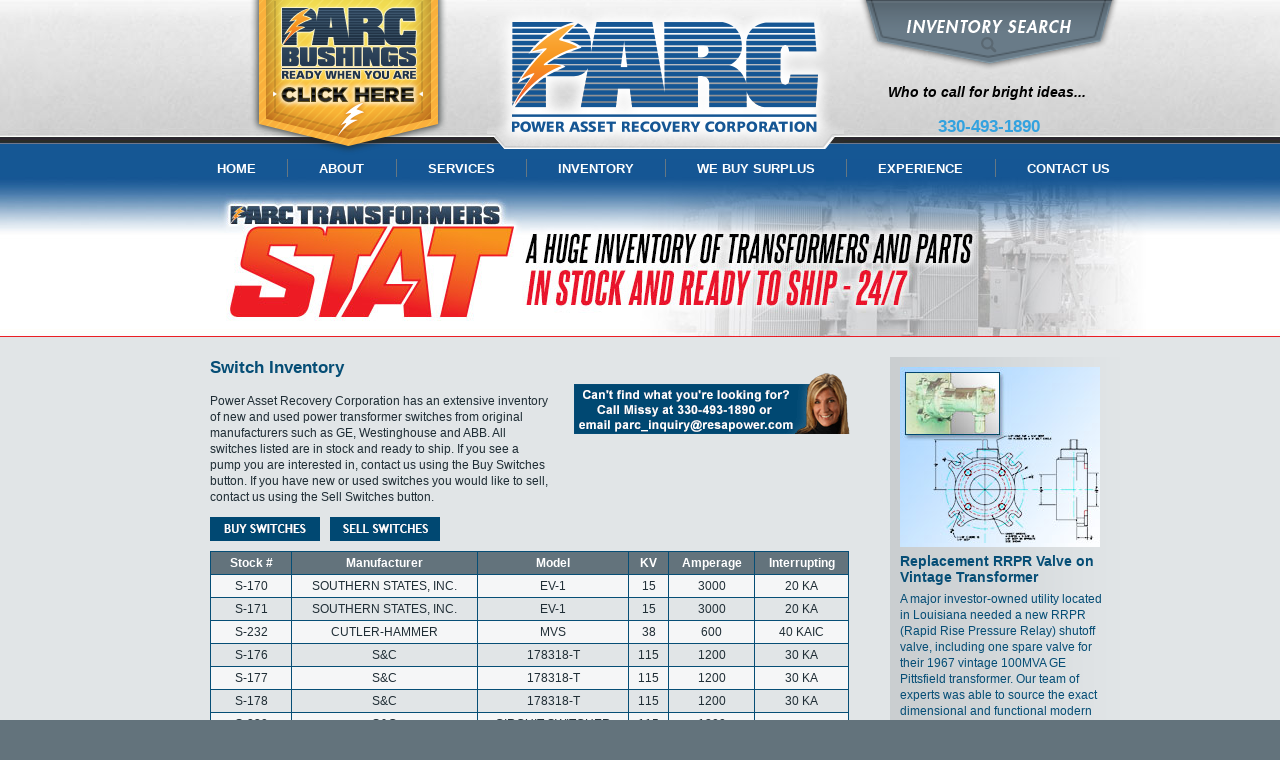

--- FILE ---
content_type: text/html; charset=UTF-8
request_url: https://www.bigpowertransformers.com/parts-switches.php
body_size: 4686
content:
<!DOCTYPE html PUBLIC "-//W3C//DTD XHTML 1.0 Transitional//EN" "http://www.w3.org/TR/xhtml1/DTD/xhtml1-transitional.dtd">
<html xmlns="http://www.w3.org/1999/xhtml">
 <head>
	    <!-- Google tag (gtag.js) -->
<script async src="https://www.googletagmanager.com/gtag/js?id=G-4P607WNN3C"></script>
<script>
  window.dataLayer = window.dataLayer || [];
  function gtag(){dataLayer.push(arguments);}
  gtag('js', new Date());

  gtag('config', 'G-4P607WNN3C');
</script>
<!--END GOOGLE TAG-->
<meta http-equiv="Content-Type" content="text/html; charset=UTF-8" />
<title>New and Used Switch Inventory</title>

<meta name="description" content="View new and used power transformer switch inventory that is in stock and ready to ship." />

<meta name="keywords" content="new power transformer switches,used power transformer switches,buy and sell power transformer switches,power asset recovery corporation,parc" />
<link rel="canonical" href="https://bigpowertransformers.com/parts-switches.php"/>
<link href="img/favicon.ico" type="image/x-icon" rel="shortcut icon">
<link rel="stylesheet" href="//code.ionicframework.com/ionicons/2.0.1/css/ionicons.min.css"/>
<meta name="viewport" content="width=device-width, initial-scale=1.0">
<link href="css/styles.css" rel="stylesheet" type="text/css"/><!--<link rel="stylesheet" href="flexslider.css" type="text/css">-->

<!--[if IE 6]>
<style>
    img, embed, object, video {
        width: 100%;
    }

    #nav #last {
        border-right: none;
        padding:      0 0 0 3.33333%; /* 32/960 */
    }

    #nav ul {
        list-style: none;
        padding:    0;
    }

    #nav .subnav #about {
        width:  90px;
        margin: 19px 0px 0px -55px;
    }

    #nav .subnav #buy {
        width:  120px;
        margin: 19px 0px 0px -116px;
    }

    #nav .subnav #contact {
        width:  120px;
        margin: 19px 0px 0px -116px;
    }

    #nav .subnav #inventory {
        width:       150px;
        line-height: 4px;
        margin:      22px 0px 0px -68px;
    }
</style><![endif]-->

<!--[if IE 7]>
<style>
    #nav #last {
        border-right: none;
        padding:      0 0 0 3.33333%; /* 32/960 */
    }

    #nav ul {
        list-style: none;
        padding:    0;
    }

    #nav .subnav #about {
        width:  90px;
        margin: 19px 0px 0px -55px;
    }

    #nav .subnav #buy {
        width:  120px;
        margin: 19px 0px 0px -116px;
    }

    #nav .subnav #contact {
        width:  120px;
        margin: 19px 0px 0px -88px;
    }

    #nav .subnav #inventory {
        width:       150px;
        line-height: 4px;
        margin:      22px 0px 0px -68px;
    }

    #bottom #btm-right ul li a {
        padding: 0;
    }
</style><![endif]-->

<!--[if IE 8]>
<style>
    #nav #last {
        border-right: none;
        padding:      0 0 0 3.33333%; /* 32/960 */
    }
</style><![endif]-->

<!-- Image Rotator -->
<script type="text/javascript" src="/js/modernizr.js"></script>
<script type="text/javascript" src="/js/jquery-1.7.1.min.js"></script>
<script type="text/javascript" src="/js/jquery.flexslider.js"></script>
<script type="text/javascript" charset="utf-8">
   $(window).load(function() {
      $('#leasing .slides').show();
      $('#leasing').flexslider({
         slideshowSpeed: 2000,
         animationSpeed: 200,
         directionNav:   false,
         controlNav:     false
      });

      $('#header-rotator').flexslider({
         slideshowSpeed: 3000,
         animationSpeed: 200,
         directionNav:   false,
         controlNav:     false
      });

      $('#leasing').click(function() {
         window.location = '/transformer-long-term-leasing.php';
      });
   });
</script>

<!--BEGIN GOOGLE ANALYTICS CODE-->
<script type="text/javascript">

   var _gaq = _gaq || [];
   _gaq.push([
      '_setAccount',
      'UA-216113-34'
   ]);
   _gaq.push([
      '_setDomainName',
      'bigpowertransformers.com'
   ]);
   _gaq.push(['_trackPageview']);

   (function() {
      var ga   = document.createElement('script');
      ga.type  = 'text/javascript';
      ga.async = true;
      ga.src   = ('https:' == document.location.protocol ? 'https://ssl' : 'http://www') + '.google-analytics.com/ga.js';
      var s    = document.getElementsByTagName('script')[0];
      s.parentNode.insertBefore(ga, s);
   })();

   // Change menu link backgrounds on hover
   $(document).ready(function() {
      $('#nav li').hover(function() {
         $(this).find('ul').css('background-color', '#155694');
      });
   });
</script><!--END GOOGLE ANALYTICS CODE-->
</head>

<body>

	<div id="top">
    <div class="container">
        <div id="header-left">
            <!--<div class="flexslider" id="leasing">
                <ul class="slides">
                    <li><img src="/img/leasing-btn1.png" alt="product leasing" /></li>
                    <li><img src="/img/leasing-btn2.png" alt="product leasing" /></li>
                    <li><img src="/img/leasing-btn3.png" alt="product leasing" /></li>
                    <li><img src="/img/leasing-btn4.png" alt="product leasing" /></li>
                </ul>
            </div>-->
<!--            <div class="flexslider" id="leasing">-->
<!--                <ul class="slides">-->
<!--                    <li>-->
<!--                        <a href="http://www.bigtransformerbushings.com">-->
<!--                            <img src="/img/bushing-1.png" alt="PARC Bushings"/>-->
<!--                        </a>-->
<!--                    </li>-->
<!--                    <li>-->
<!--                        <a href="http://www.bigtransformerbushings.com">-->
<!--                            <img src="/img/bushing-2.png" alt="PARC Bushings"/>-->
<!--                        </a>-->
<!--                    </li>-->
<!--                    <li>-->
<!--                        <a href="http://www.bigtransformerbushings.com">-->
<!--                            <img src="/img/bushing-3.png" alt="PARC Bushings"/>-->
<!--                        </a>-->
<!--                    </li>-->
<!--                </ul>-->
<!--            </div>-->
            <div class="flexslider" id="header-rotator">
                <ul class="slides">
                    <li>
                        <a href="http://www.bigtransformerbushings.com">
                            <img src="/img/2018-updates/header-rotator-bushings.png" alt="PARC Bushings"/>
                        </a>
                    </li>
                    <li>
                        <a href="http://www.bigpowertransformers.com/transformer-parts-components.php">
                            <img src="/img/2018-updates/header-rotator-parts-xpress.png" alt="PARC Parts XPress"/>
                        </a>
                    </li>
                </ul>
            </div>

        </div>


        <div id="header-right">
            <a class="inventory-search" href="/inventory.php">Inventory Search</a>
            <p>Who to call for bright ideas...</p>
            <p id="phone">
                <a href="tel:3304931890">330-493-1890</a>
                </span></p>
        </div>

        <a class="inventory-search-mobile" href="/inventory.php">Inventory Search</a>
        <a class="header-logo" href="/">PARC - Power Asset Recovery Corporation</a>

        <div id="nav">
            <i class="ion-navicon hamburger"></i>
            <i class="ion-close close-menu"></i>
            <ul class="main-nav-links">
                <li>
                    <a href="/">HOME</a>
                </li>
                <li class="subnav">
                    <a href="/about-parc-power-transformers.php">ABOUT</a>
                    <ul id="about">
                        <li>
                            <a href="/parc-team.php">PARC Team</a>
                        </li>
                    </ul>
                </li>
                <li class="subnav services">
                    <a href="/power-transformer-industry-services.php">SERVICES</a>
                    <ul id="services">
                        <li>
                            <a href="/transformer-long-term-leasing.php">Long-Term-Leasing</a>
                        </li>
                        <li>
                            <a href="/transformer-parts-components.php">Parts Express Service</a>
                        </li>
                    </ul>
                </li>
                <li class="subnav">
                    <a href="/inventory.php">INVENTORY</a>
                    <ul id="inventory">
                        <li>
                            <a href="/inventory.php">Transformers</a>
                        </li>
                        <li>
                            <a href="/inventory.php?transformer_type=GSU" rel="url(/img/inventory-search-panel-transformers.jpg)">GSU Transformers</a>
                        </li>
                        <li>
                            <a href="/parts-bushings.php">Bushings</a>
                        </li>
                        <li>
                            <a href="/parts-arresters.php">Arresters</a>
                        </li>
                        <li>
                            <a href="/parts-pumps.php">Pumps</a>
                        </li>
                        <li>
                            <a href="/parts-breakers.php">Breakers</a>
                        </li>
                        <li>
                            <a href="/parts-ltc-switches.php">LTC Switches</a>
                        </li>
                        <li>
                            <a href="/parts-instrument-transformers.php">Instrument Transformers</a>
                        </li>
                        <li>
                            <a href="/parts-switches.php">Switches</a>
                        </li>
                        <li>
                            <a href="/parts-coolers.php">Coolers</a>
                        </li>
                    </ul>
                </li>
                <!--<li><a href="/power-transformer-parts.php">PARTS</a></li>-->
                <li class="subnav">
                    <a href="/buy-sell-power-transformers.php">WE BUY SURPLUS</a>
                    <ul id="buy">
                        <li>
                            <a href="/faqs-buy-sell-power-transformers.php">FAQs</a>
                        </li>
                        <li>
                            <a href="/inquire-buy-sell-power-transformers.php">Inquire</a>
                        </li>
                    </ul>
                </li>
                <li class="subnav">
                    <a href="/power-transformer-experience.php">EXPERIENCE</a>
                    <ul id="exp">
                        <li>
                            <a href="/power-transformer-case-histories.php">Case Histories</a>
                        </li>
                        <li>
                            <a href="/power-transformer-projects.php">Recent Projects</a>
                        </li>
                        <li>
                            <a href="/power-transformer-customers.php">Customers</a>
                        </li>
                    </ul>
                </li>
                <li class="subnav" id="last">
                    <a href="/contact-power-transformer-experts.php">CONTACT US</a>
                    <ul id="contact">
                        <li>
                            <a href="/email-directory.php">Email Directory</a>
                        </li>
                    </ul>
                </li>
            </ul>
        </div> <!-- END NAV -->

    </div> <!-- END CONTAINER -->
    <div id="stat_header"><img src="./img/trans_stat_header.jpg"></div>
</div><!-- END TOP -->     
    
    <div id="content">  
    	<div id="top-tab">
        	<div class="container">&nbsp;</div>
        </div>
        <div class="container">
        	
            
         <div id="sidebar-right">
            <img src="/img/case-histories/rrpr-valve-louisiana.jpg" alt="Replacement RRPR Valve on Vintage Transformer" />
            <h3>Replacement RRPR Valve on Vintage Transformer</h3>
            <p>A major investor-owned utility located in Louisiana needed a new RRPR (Rapid Rise Pressure Relay) shutoff valve, including one spare valve for their 1967 vintage 100MVA GE Pittsfield transformer.  Our team of experts was able to source the exact dimensional and functional modern replacement valve.</p>
            <a class="read-more-btn" href="/power-transformer-case-histories.php#rrpr-valve">Read More</a>
         </div>             
            <div id="main">
                <div class="app-contact">
                	<!--<div id="app-btns">
                        <a class="google" href="http://play.google.com/store/apps/details?id=com.power_asset.parcinventorysearch">Android App on Google Play</a>
                        <a class="apple" href="https://itunes.apple.com/us/app/parc-inventory-search/id628203642?mt=8">Available on the App Store</a>
                    </div>-->
                    <a class="contact-missy" href="mailto:parc_inquiry@resapower.com?subject=Inventory%20Search%20Inquiry">Can't find what you're looking for?Call Missy at 1-877-476-7272or email parc_inquiry@resapower.com</a>
                </div>
                <h1>Switch Inventory</h1>
                <p class="inv-intro">Power Asset Recovery Corporation has an extensive inventory of new and used power transformer switches from original manufacturers such as GE, Westinghouse and ABB. All switches listed are in stock and ready to ship. If you see a pump you are interested in, contact us using the Buy Switches button. If you have new or used switches you would like to sell, contact us using the Sell Switches button.</p>
                
                
		<div id="buy-sell-btns">
			<a class="buy-switches-btn" href="buy-sell-form.php?x=buy&p=switches">Buy Switches</a>
			<a class="sell-switches-btn" href="buy-sell-form.php?x=sell&p=switches">Sell Switches</a>
		</div>
		<table id="inventory-results" cellspacing="0" cellpadding="0" border="0">
			<tr>
				<th>Stock &#35;</th>
				<th>Manufacturer</th>
				<th>Model</th>
				<th>KV</th>
				<th>Amperage</th>
				<th>Interrupting</th>
			</tr>
			<tr>
				<td>S-170</td>
				<td>SOUTHERN STATES, INC.</td>
				<td>EV-1</td>
				<td>15</td>
				<td>3000</td>
				<td>20 KA</td>
			</tr>
			<tr>
				<td>S-171</td>
				<td>SOUTHERN STATES, INC.</td>
				<td>EV-1</td>
				<td>15</td>
				<td>3000</td>
				<td>20 KA</td>
			</tr>
			<tr>
				<td>S-232</td>
				<td>CUTLER-HAMMER</td>
				<td>MVS</td>
				<td>38</td>
				<td>600</td>
				<td>40 KAIC</td>
			</tr>
			<tr>
				<td>S-176</td>
				<td>S&C</td>
				<td>178318-T</td>
				<td>115</td>
				<td>1200</td>
				<td>30 KA</td>
			</tr>
			<tr>
				<td>S-177</td>
				<td>S&C</td>
				<td>178318-T</td>
				<td>115</td>
				<td>1200</td>
				<td>30 KA</td>
			</tr>
			<tr>
				<td>S-178</td>
				<td>S&C</td>
				<td>178318-T</td>
				<td>115</td>
				<td>1200</td>
				<td>30 KA</td>
			</tr>
			<tr>
				<td>S-230</td>
				<td>S&C</td>
				<td>CIRCUIT-SWITCHER </td>
				<td>115</td>
				<td>1200</td>
				<td></td>
			</tr>
			<tr>
				<td>S-254</td>
				<td>ROYAL</td>
				<td>GOAB</td>
				<td>138</td>
				<td>2000</td>
				<td>63 KA</td>
			</tr>
			<tr>
				<td>S-255</td>
				<td>ROYAL</td>
				<td>GOAB</td>
				<td>138</td>
				<td>2000</td>
				<td>63 KA</td>
			</tr>
			<tr>
				<td>S-248</td>
				<td>ROYAL</td>
				<td>GOAB</td>
				<td>138</td>
				<td>3000</td>
				<td>63 KA</td>
			</tr>
			<tr>
				<td>S-250</td>
				<td>ROYAL</td>
				<td>GOAB</td>
				<td>138</td>
				<td>3000</td>
				<td>63 KA</td>
			</tr>
			<tr>
				<td>S-251</td>
				<td>ROYAL</td>
				<td>GOAB</td>
				<td>138</td>
				<td>3000</td>
				<td>63 KA</td>
			</tr>
			<tr>
				<td>S-252</td>
				<td>ROYAL</td>
				<td>GOAB</td>
				<td>138</td>
				<td>3000</td>
				<td>63 KA</td>
			</tr>
			<tr>
				<td>S-253</td>
				<td>ROYAL</td>
				<td>GOAB</td>
				<td>138</td>
				<td>3000</td>
				<td>63 KA</td>
			</tr>
			<tr>
				<td>S-227 A-D</td>
				<td>PASCOR</td>
				<td>VBPA</td>
				<td>230</td>
				<td>1200</td>
				<td></td>
			</tr></table>                
            </div>  <!-- END MAIN -->
            <div class="clear">&nbsp;</div>
        </div>  <!-- END CONTAINER -->
    </div>  <!-- END CONTENT -->    
    
    
    <div id="bottom">  
    	<div class="container">        
        	<div id="footer"> 
    <div id="ira"><img src="/img/ira.gif" alt="Investment Recovery Association" /></div>
    <div id="contact-right">
        <img id="footer-logo" src="/img/footer-logo.gif" alt="Power Asset Recovery Corporation" />
        <p>4321 STRAUSSER ST. NW, NORTH CANTON, OH 44720<br />PHONE: 1-330-493-1890 <span>|</span> FAX: 1-330-493-1893</p>
        <!--<iframe src="https://www.google.com/maps/embed?pb=!1m18!1m12!1m3!1d3016.141135035766!2d-81.42965778424598!3d40.89071887931283!2m3!1f0!2f0!3f0!3m2!1i1024!2i768!4f13.1!3m3!1m2!1s0x8836d3b78c521c45%3A0x56e5f9f027a1680!2sPower%20Asset%20Recovery%20Corporation!5e0!3m2!1sen!2sus!4v1637354265518!5m2!1sen!2sus" width="300" height="225" style="border:0;" allowfullscreen="" loading="lazy"></iframe>-->
        <ul>
            <li><a href="/about-parc-power-transformers.php">ABOUT</a></li>
            <li><a href="/power-transformer-industry-services.php">SERVICES</a></li>
            <li><a href="/inventory.php">INVENTORY</a></li>
            <li><a href="/power-transformer-parts.php">PARTS</a></li>
            <li><a href="/buy-sell-power-transformers.php">BUY &amp; SELL</a></li>
            <li><a href="/power-transformer-experience.php">EXPERIENCE</a></li>
            <li><a href="/contact-power-transformer-experts.php">CONTACT US</a></li>
        </ul>
        <br />
        <p id="copyright">&copy; 2026  Power Asset Recovery Corporation</p>
    </div>  <!-- END CONTACT-RIGHT -->
</div>  <!-- END FOOTER -->

<script>
    // UNCOMMENT THIS WHEN GOING LIVE (KEVIN)
    // $('#nav li').hover(function() {
    //     $(this).find('ul').css('background-color', '#155694');
    // })
    // if ($(window).width() < 955) {
            $('.hamburger').click(function() {
                $(this).fadeOut(500)
                $('.close-menu').fadeIn(500)
                $('.main-nav-links').slideToggle(500)
                $('#nav').css({'height': 'auto', 'padding-bottom': '30px'}, 500)
            })

            $('#nav .subnav').click(function() {
                $('#nav').css({'height': 'auto'}, 500)
            })

            $('.close-menu').click(function() {
                $('.hamburger').fadeIn(500)
                $(this).fadeOut(500)
                $('.main-nav-links').slideToggle(500)
                $('#nav').animate({height: '45px', paddingBottom: '0'}, 500)
            })

            // Show/hide main nav links if user resizes window
            $(window).resize(function() {
                if ($(window).width() > 950) {
                    $('.main-nav-links').show()
                }
                else {
                    $('.main-nav-links').hide()
                }
            })
    // }
</script> 
        </div>  <!-- END CONTAINER -->  
    </div>  <!-- END BOTTOM -->   

</body>
</html>


--- FILE ---
content_type: text/css
request_url: https://www.bigpowertransformers.com/css/styles.css
body_size: 9071
content:
body {
   margin:           0;
   padding:          0;
   background-color: #63737c;
   font:             normal 100% Trebuchet MS, Arial, sans-serif;
}

#stat_header {
   width: 100%;
    text-align: center;
    background-image: url("../img/trans_stat_tile.jpg");
    background-size: auto;
    background-position: bottom;
    background-repeat: repeat-x;
}

#print {
   background-color: #fff;
}

img, embed, object, video {
   max-width: 100%;
}

img {
   border: none;
}

.left {
   float: left;
}

.right {
   float: right;
}

.clear {
   clear: both;
}

a {
   border:          none;
   text-decoration: none;
   color:           #33a2df;
}

a:hover {
   border:          none;
   text-decoration: underline;
   color:           #33a2df;
}

h1 {
   font-size:   1.125em;
   font-family: Arial, Helvetica, sans-serif;
   color:       #064e76;
   font-weight: bold;
}

#top {
   height:     fit-content;
   background: white url("../img/homepage/top-bg.jpg") top repeat-x;
   position:   relative;
}

.container {
   margin:    0 auto;
   max-width: 60em; /* 960/16 */
   position:  relative;
}

.hamburger, .close-menu {
   display: none;
}

/* HEADER */
a.header-logo {
   float:             right;
   display:           block;
   width:             357px;
   height:            149px;
   border:            0;
   cursor:            pointer;
   background-repeat: no-repeat;
   background-color:  transparent;
   text-indent:       -9000px;
   font-size:         0;
   line-height:       0;
   background-image:  url("../img/homepage/top-logo.png");
   max-width:         100%;
   z-index:           100;
   position:          relative;
}

#header-left {
   position:   absolute;
   top:        -16px;
   left:       50px;
   width:      250px;
   height:     155px;
   /*background: url(/img/leasing-btn-bg.png) no-repeat 0 0;*/
   cursor:     pointer;
   display:    block;
}

#header-left #leasing .slides {
   margin:  0;
   padding: 0;
   display: none;
}

#header-left #leasing .slides li {
   display:         none;
   list-style-type: none;
}

#header-right {
   float:  right;
   width:  262px;
   margin: 0 0 0 1.45833%; /* 14/960 */
}

#header-right p {
   font-size:   .6875em;
   font-family: Trebuchet MS, Arial, sans-serif;
   font-weight: bold;
   font-style:  italic;
   color:       black;
   font-size:   14px;
   margin-left: 30px;
}

#header-right #phone {
   color:       #33a2df;
   font-family: Arial, Helvetica, sans-serif;
   font-size:   1.0625em;
   font-style:  normal;
   margin-left: 80px;
}

#header-right span {
   color: #9ebcd4;
}

#header-rotator li {
   list-style-type: none;
   display:         none;
   position:relative
}

#nav li a:link {
   font-size:   13px;
   font-weight: 100;
}

#nav .subnav {
   background-color: #155694;
}

#nav .subnav ul {
   background-color: #155694;
}

#nav .subnav ul:hover {
   background-color: #155694;
}

#nav .subnav ul li a:hover {
   background-color: #155694;
}

#nav .subnav #inventory li:hover {
   background-color: #155694;
}

#nav .subnav #inventory li a:hover {
   background-color: #155694;
}

#nav .subnav a:hover {
   background-color: #155694 !important;
}

#nav .main-nav-links {
   display: block;
}

a.inventory-search:link, a.inventory-search:visited {
   display:             block;
   width:               262px;
   height:              70px;
   border:              0;
   cursor:              pointer;
   background-image:    url(/img/inventory-search-btn.png);
   background-position: left bottom;
   background-repeat:   no-repeat;
   background-color:    transparent;
   text-indent:         -9000px;
   font-size:           0;
   line-height:         0;
}

a.arresters-search:link, a.arresters-search:visited {
   display:             block;
   width:               262px;
   height:              70px;
   border:              0;
   cursor:              pointer;
   background-image:    url(/img/inventory-search-btn.png);
   background-position: left bottom;
   background-repeat:   no-repeat;
   background-color:    transparent;
   text-indent:         -9000px;
   font-size:           0;
   line-height:         0;
}

a.breakers-search:link, a.breakers-search:visited {
   display:             block;
   width:               262px;
   height:              70px;
   border:              0;
   cursor:              pointer;
   background-image:    url(/img/inventory-search-btn.png);
   background-position: left bottom;
   background-repeat:   no-repeat;
   background-color:    transparent;
   text-indent:         -9000px;
   font-size:           0;
   line-height:         0;
}

a.bushings-search:link, a.bushings-search:visited {
   display:             block;
   width:               262px;
   height:              70px;
   border:              0;
   cursor:              pointer;
   background-image:    url(/img/inventory-search-btn.png);
   background-position: left bottom;
   background-repeat:   no-repeat;
   background-color:    transparent;
   text-indent:         -9000px;
   font-size:           0;
   line-height:         0;
}

a.ltc-search:link, a.ltc-search:visited {
   display:             block;
   width:               262px;
   height:              70px;
   border:              0;
   cursor:              pointer;
   background-image:    url(/img/inventory-search-btn.png);
   background-position: left bottom;
   background-repeat:   no-repeat;
   background-color:    transparent;
   text-indent:         -9000px;
   font-size:           0;
   line-height:         0;
}

a.pumps-search:link, a.pumps-search:visited {
   display:             block;
   width:               262px;
   height:              70px;
   border:              0;
   cursor:              pointer;
   background-image:    url(/img/inventory-search-btn.png);
   background-position: left bottom;
   background-repeat:   no-repeat;
   background-color:    transparent;
   text-indent:         -9000px;
   font-size:           0;
   line-height:         0;
}

a.switches-search:link, a.switches-search:visited {
   display:             block;
   width:               262px;
   height:              70px;
   border:              0;
   cursor:              pointer;
   background-image:    url(/img/inventory-search-btn.png);
   background-position: left bottom;
   background-repeat:   no-repeat;
   background-color:    transparent;
   text-indent:         -9000px;
   font-size:           0;
   line-height:         0;
}

a.instrument-transformers-search:link, a.instrument-transformers-search:visited {
   display:             block;
   width:               262px;
   height:              70px;
   border:              0;
   cursor:              pointer;
   background-image:    url(/img/inventory-search-btn.png);
   background-position: left bottom;
   background-repeat:   no-repeat;
   background-color:    transparent;
   text-indent:         -9000px;
   font-size:           0;
   line-height:         0;
}

a.inventory-search-mobile {
   display:             none;
   width:               250px;
   height:              24px;
   border:              0;
   cursor:              pointer;
   background-image:    url(/img/inventory-search-m-btn.png);
   background-position: left bottom;
   background-repeat:   no-repeat;
   background-color:    transparent;
   text-indent:         -9000px;
   font-size:           0;
   line-height:         0;
}

/* NAV */
.hamburger {
   display: none;
}

.close-menu {
   display: none;
}

#nav {
   clear: both;
}

#nav ul {
   list-style: none;
   padding:    5px 0 0 2.708333333%; /* 26/960 */
}

#nav li {
   float:        left;
   border-right: 1px solid #657783;
   padding:      0 3.33333%; /* 32/960 */
}

#nav li:last-child {
   border-right: none;
   padding:      0 0 0 3.33333%; /* 32/960 */
}

#nav li a:link, #nav li a:visited {
   color:           #fff;
   font-family:     Arial, Helvetica, sans-serif;
   font-weight:     bold;
   text-decoration: none;
}

#nav li a:hover {
   color: #ec7413;
}

#nav .subnav:hover ul, li ul { /* show submenu */
   display:          block;
   width:            130px;
   background-color: #000;
   margin:           0px;
   padding:          3px 2px 2px 0px;
   position:         absolute;
   z-index:          1000;
}

#nav .subnav ul {
   width:            130px;
   background-color: #000;
   margin:           0px;
   padding:          0px 2px 2px 0px;
   z-index:          1000;
   display:          none;
}

#nav .subnav ul li {
   display: inline;
   padding: 0px;
   margin:  0px;
   width:   auto;
   float:   left;
   border:  none;
}

#nav .subnav ul li a {
   display:     block;
   width:       130px;
   padding:     0px 0px 0px 10px;
   margin:      0px;
   left:        auto;
   top:         auto;
   height:      25px;
   line-height: 25px;
}

#nav .subnav #about {
   width: 90px;
}

#nav .subnav #about a {
   width:   80px;
   padding: 0px 0px 0px 10px;
}

#nav .subnav #buy {
   width: 120px;
}

#nav .subnav #buy a {
   width:   110px;
   padding: 0px 0px 0px 10px;
}

#nav .subnav #services {
   width:       160px;
   line-height: 4px;
   padding:     10px 0 0 0;
}

#nav .subnav #services a {
   width:       140px;
   padding:     0px 0px 0px 10px;
   height:      20px;
   line-height: 12px;
}

#nav .subnav #inventory {
   width:       190px;
   line-height: 4px;
   padding:     10px 0 0 0;
}

#nav .subnav #inventory a {
   width:       180px;
   padding:     0px 0px 0px 10px;
   height:      14px;
   line-height: 12px;
}

#nav .subnav #inventory li {
   padding: 0 0 10px 0;
}

#nav .subnav #inventory li span a {
   padding: 0 0 0 18px;
   width:   160px;
   color:   #407294;
}

#nav .subnav #inventory li span a:hover {
   color: #ec7413;
}

#nav .subnav #exp {
   width: 120px;
}

#nav .subnav #exp a {
   width:   110px;
   padding: 0px 0px 0px 10px;
}

#nav .subnav #contact {
   width: 120px;
}

#nav .subnav #contact a {
   width:   110px;
   padding: 0px 0px 0px 10px;
}

#nav .subnav #parts-admin {
   width: 170px;
}

#nav .subnav #parts-admin a {
   width:   160px;
   padding: 0px 0px 0px 10px;
}

#nav .subnav ul li a:hover {
   background: #000;
}

/* HOME MIDDLE */
#home-middle {
   background:        url("../img/homepage/blue-fade-left.jpg");
   background-repeat: no-repeat;
   background-size:   contain;
   background-color:  white;
   display:           block;
   clear:             both;
   margin-top:        -20px;
   width:             100%;
   min-width:         100%;
   overflow:          hidden;
}

#home-middle .container {
   background: url(/img/middle-bg.jpg) no-repeat top;
   color:      #fff;
   height:     387px;
   padding:    10px 0 0 10.41666%; /* 100/960 */
}

#home-middle .container #experts {
   margin: 0 80px 0 0;
   float:  right;
   width:  274px;
   height: 390px;
}

#home-middle .rotator {
   width:  56.6667%; /* 544/960 */
   /*float:left;*/
   margin: 30px 0 0 0;
}

#home-middle .rotator h1 {
   font-size:  .9375em;
   font-style: italic;
   color:      #33a2df;
   margin:     0;
}

#home-middle .rotator p {
   font-size:   .9375em;
   margin:      0 0 20px 0;
   font-family: Trebuchet MS, Arial, sans-serif;
}

#home-middle .flexslider ul.slides {
   margin:  0;
   padding: 0;
   display: none;
}

#home-middle:after {
   content: "";
   display: table;
   clear:   both;
}

#home-middle .copy {
   background:          white;
   display:             block;
   width:               1260px;
   padding:             20px 0 50px 0;
   float:               right;
   background:          url("../img/homepage/large-intro-img.jpg");
   background-repeat:   no-repeat;
   background-position: right;
   background-size:     auto 100%;
}

#home-middle .copy h1 {
   color:          #155694;
   font-size:      30px;
   padding-bottom: 10px;
   font-style:     italic;
   width:          35%;
}

#home-middle .copy p {
   color:       black;
   line-height: 1.5;
   font-size:   18px;
   width:       40%;
}

#home-middle .copy p:nth-of-type(2) {
   font-weight:   bold;
   margin-bottom: 0;
}

.inventory-search-cont {
   background-color: #c1ddee;
   display:          block;
   clear:            both;
}

.inventory-search-cont:after {
   content: "";
   display: table;
   clear:   both;
}

.inventory-search-cont .copy {
   width: 40%;
   float: right;
}

.inventory-search-cont .copy:after {
   content: "";
   display: table;
   clear:   both;
}

.inventory-search-cont .copy h1 {
   background-color: #ec7413;
   color:            white;
   font-size:        40px;
   padding:          10px 1vw;
   width:            95%;
   float:            left;
   margin-bottom:    0;
   margin-top:       -30px;
   line-height:      1;
   letter-spacing:   4px;
}

.inventory-search-cont .copy h2 {
   color:     #2c5493;
   clear:     both;
   float:     left;
   margin:    0;
   font-size: 18px;
   padding:   5px 0 20px 10px;
}

.inventory-search-cont .copy .inventory-lists {
   clear: both;
}

.inventory-search-cont .copy .inventory-lists ul {
   float:        left;
   padding-left: 1.8vw;
}

.inventory-search-cont .copy .inventory-lists ul li {
   list-style-image: url(/img/orange-arrow.png);
   padding-bottom:   20px;
   font-size:        20px;
}

.inventory-search-cont .copy .inventory-lists ul li a {
   color: black;
}

.inventory-search-cont .copy .inventory-lists ul li a:hover {
   text-decoration: none;
   color:           #ec7413;
}

.inventory-search-cont .copy .inventory-lists ul:nth-of-type(1) {
   margin-right: 7vw;
}

.inventory-search-cont .img-cont {
   float:         right;
   padding-right: 200px;
}

.inventory-search-cont#pti {
   width:      64%;
   clear:      none;
   margin-top: 50px;
}

.inventory-search-cont#pti .copy {
   width: auto;
}

.inventory-search-cont#pti .headers:after {
   content: "";
   display: table;
   clear:   both;
}

.inventory-search-cont#pti .headers h1 {
   font-size:      20px;
   padding:        10px 1vw;
   width:          auto;
   float:          right;
   letter-spacing: 4px;
   margin:         -18px 20px 0 0;
}

.inventory-search-cont#pti .headers h2 {
   padding-top: 5px;
   margin-left: 15px;
   font-size:   15px;
}

.inventory-search-cont#pti .inventory-lists {
   float:        right;
   margin-right: 20px;
}

.inventory-search-cont#pti .inventory-lists ul:nth-of-type(1) {
   margin-right: 1vw;
}

.inventory-search-cont#pti .inventory-lists ul li {
   padding-bottom: 5px;
}

.inventory-search-cont#pti .inventory-lists ul li a {
   font-size:   14px;
   line-height: 1;
}

.inventory-search-cont#pti .img-cont {
   padding-right: 0;
   margin-right:  -50px;
   width:         auto;
}

.inventory-search-cont#pti .img-cont img {
   height: auto;
   width:  80%;
}

/*CONTENT */
#content {
   background-color: #e1e5e7;
   clear:            both;
   overflow:         hidden;
}

#content.pti {
   padding-bottom: 40px;
}

#content #top-tab {
   height:           20px;
   background-color: #155694;
}

#content #top-tab .container {
   background: url(/img/top-tab.gif) no-repeat top;
}

#content .container {
   color:       #202e36;
   font-family: Arial, Helvetica, sans-serif;
   padding:     20px 0 0 0;
}

#content #full {
   width:         93%;
   font-size:     .75em;
   line-height:   16px;
   padding:       0 4.16666% 0 5.2083333%; /* 40/960  50/960 */
   padding-right: 0;
}

#content #main {
   width:       66.6666%; /* 640/960 */
   font-size:   .75em;
   line-height: 16px;
   padding:     0 4.16666% 0 5.2083333%; /* 40/960  50/960 */
}

#content #sidebar-right {
   width:      21.875%; /* 210/960 */
   padding:    10px 1.0416666%; /* 10/960 */
   background: url(/img/sidebar-bg.png) repeat-y;
   float:      right;
   color:      #064e76;
}

#content #sidebar-right img {
   margin: 0 0 6px 0;
}

#content #sidebar-right h3 {
   font-family: Trebuchet MS, Arial, sans-serif;
   font-size:   .875em;
   font-weight: bold;
   margin:      0 0 6px 0;
}

#content #sidebar-right p {
   font-size:   .75em; /* 12px */
   line-height: 16px;
   margin:      0 0 6px 0;
}

#content #sidebar-right a.read-more-btn {
   margin: 0;
   float:  none;
}

#content h1 {
   font-size:   1.375em; /* 22px */
   line-height: 20px;
   margin:      0;
   padding:     0 0 4px 0;
}

#content h2 {
   font-size:   1.125em; /* 18px */
   font-family: Arial, Helvetica, sans-serif;
   color:       #064e76;
   font-weight: bold;
   margin:      0;
   padding:     0 0 6px 0;
}

#content p.subhead {
   margin: 0 0 4px 0;
}

#content #main .faq {
   background: url(/img/q-a.gif) no-repeat;
   padding:    0 0 0 40px;
   margin:     14px 0 20px 0;
}

#content #main .faq h2 {
   color:   #064e76;
   padding: 0 0 4px 0;
}

#content #main .faq p {
   margin:  0;
   padding: 0 0 0 10px;
}

#content #main ul {
   margin:  0;
   padding: 0 0 0 20px;
}

#content #main li {
   margin:  0;
   padding: 0 0 6px 0;
}

#content #main #email-directory {
   list-style:  none;
   font-weight: bold;
   padding:     0;
}

#content h2.recent {
   margin: 26px 0 0 0;
}

#content .recent-project {
   margin: 8px 0 0 0;
}

#content .recent-project h3 {
   font-size:   1em;
   font-weight: bold;
   margin:      0;
   padding:     0;
}

#content .recent-project p {
   margin:  0;
   padding: 0;
}

#content .case-history {
   margin:        12px 0 30px 0;
   border-bottom: 1px solid #064e76;
   width:         95%;
}

#content .case-history img {
   border: 1px solid #064e76;
   margin: 6px 28px 12px 0;
   float:  left;
}

#content .case-history ul {
   position: relative;
   top:      8px;
}

#content .case-history p {
   clear:   left;
   padding: 0 0 6px 0;
}

#content #main #parts-links {
   list-style: none;
   padding:    12px 0 0 0;
}

#content #main #parts-links li {
   padding: 0 4% 30px 0;
   float:   left;
}

#content #main #btn-container {
   height: 63px;
}

#content #main #btn-container a {
   float:  left;
   margin: 0 10px 0 0;
}

/* TEAM PARC */
#content #main #team-photos {
   list-style: none;
   margin:     0 0 20px 0;
   padding:    0;
   height:     114px;
   position:   relative;
}

#content #main #team-photos li {
   float:   left;
   padding: 0 0 0 0;
   margin:  0 1.2% 0 0; /* ~8/620 */
}

#content #main #team-photos li a {
   cursor: default;
}

#content #main #team-photos li:last-child {
   margin: 0;
}

#content .team-bios {
   color:            #000;
   width:            93%;
   background-color: #76aac7;
   padding:          14px 10px;
}

#content .team-bios #indicator1 {
   position: relative;
   bottom:   34px;
   left:     24px;
}

#content .team-bios #indicator2 {
   position: relative;
   bottom:   34px;
   left:     128px;
}

#content .team-bios #indicator3 {
   position: relative;
   bottom:   34px;
   left:     234px;
}

#content .team-bios #indicator4 {
   position: relative;
   bottom:   34px;
   left:     336px;
}

#content .team-bios #indicator5 {
   position: relative;
   bottom:   34px;
   left:     440px;
}

#content .team-bios #indicator6 {
   position: relative;
   bottom:   34px;
   left:     540px;
}

#content .team-bios h2 {
   font-size: 1.375em; /* 22px */
   margin:    0 0 6px 0;
}

#content .team-bios h2 span {
   font-size:   .7777em; /* 14px */
   color:       #052f47;
   border-left: 1px solid #052f47;
   padding:     0 0 0 8px;
   margin:      0 0 0 8px;
}

#content .team-bios h3 {
   font-size: 1em; /* 16px */
   /*color:#052f47;*/
   padding:   6px 0 6px 0;
   margin:    0;
}

#content .team-bios p {
   margin:  0 0 8px 0;
   padding: 0 0 0 0;
}

#content #main .team-bios ul {
   margin:  0 0 8px 0;
   padding: 0 0 0 20px;
}

#content #main .team-bios li {
   margin:  0;
   padding: 0 0 8px 0;
}

#content .team-bios a.email:link, #content .team-bios a.email:visited {
   margin:      0 0 0 0;
   padding:     0 0 0 20px;
   background:  url(/img/email-bg.png) no-repeat left bottom;
   color:       #052f47;
   font-size:   1.125em;
   font-weight: bold;
}

#content .team-bios a.email:hover {
   background-position: left top;
   color:               #fff;
}

/* INVENTORY SEARCH*/
#content #inventory-search-panel {
   width:      48.4375%; /* 310/640 */
   height:     330px;
   padding:    0;
   background: url(/img/inventory-search-panel-bg2.jpg) no-repeat 0 0;
   float:      right;
   position:   relative;
}

#content #inventory-search-panel h2 {
   font-size: 1.375em;
   color:     #fff;
   position:  absolute;
   top:       5px;
   left:      70px;
   z-index:   3;
}

#content #inventory-search-panel ul {
   list-style-image: url(/img/orange-arrow.png);
   position:         absolute;
   top:              33px;
   z-index:          10;
}

#content #inventory-search-panel #left-list {
   left:            24px;
   text-decoration: none;
}

#content #inventory-search-panel #right-list {
   left:   170px;
   margin: 0;
}

#content #inventory-search-panel ul li {
   padding: 0;
}

#content #inventory-search-panel ul li a {
   font-size:   1.125em;
   font-family: "Trebuchet MS", Arial, Helvetica, sans-serif;
   color:       #fff;
   padding:     7px 0;
   display:     block;
}

#content #inventory-search-panel ul li a:hover {
   color:           #ec7412;
   text-decoration: none;
}

#content #inventory-search-panel #parts-bg {
   width:    100%;
   height:   100%;
   padding:  0;
   margin:   0;
   position: absolute;
   top:      0;
   left:     0;
   z-index:  2;
}

/* FORM */
#content form {
   margin: 0 0 0 0;
}

#content form#buy-sell {
   margin: 16px 0 0 0;
}

#content form fieldset {
   padding: 8px;
}

#content #inventory-unit-form {
   width: 70%;
}

#content form legend {
   color:       #064e76;
   font-weight: bold;
   padding:     0;
}

#content #inventory-search {
   font-weight: bold;
}

#content #inventory-search select {
   width: 80px;
}

#content #arresters-search {
   font-weight: bold;
}

#content #arresters-search select {
   width: 80px;
}

#content #breakers-search {
   font-weight: bold;
}

#content #breakers-search select {
   width: 80px;
}

#content #bushings-search {
   font-weight: bold;
}

#content #bushings-search select {
   width: 80px;
}

#content #ltc-search {
   font-weight: bold;
}

#content #ltc-search select {
   width: 80px;
}

#content #pumps-search {
   font-weight: bold;
}

#content #pumps-search select {
   width: 80px;
}

#content #switches-search {
   font-weight: bold;
}

#content #switches-search select {
   width: 80px;
}

#content #instrument-transformers-search {
   font-weight: bold;
}

#content #instrument-transformers-search select {
   width: 80px;
}

#content #status select {
   width: auto;
}

#content #inventory-search #filenum {
   width:   250px;
   padding: 0 70px 0 0;
   float:   left;
}

#content #inventory-search #filenum #txt {
   width: 200px;
   float: none;
}

#content #inventory-search #ranges {
   float: left;
   width: 220px;
}

#content #arresters-search #filenum {
   width:   250px;
   padding: 0 70px 0 0;
   float:   left;
}

#content #arresters-search #filenum #txt {
   width: 200px;
   float: none;
}

#content #arresters-search #ranges {
   float: left;
   width: 220px;
}

#content #breakers-search #filenum {
   width:   250px;
   padding: 0 70px 0 0;
   float:   left;
}

#content #breakers-search #filenum #txt {
   width: 200px;
   float: none;
}

#content #breakers-search #ranges {
   float: left;
   width: 220px;
}

#content #bushings-search #filenum {
   width:   250px;
   padding: 0 70px 0 0;
   float:   left;
}

#content #bushings-search #filenum #txt {
   width: 200px;
   float: none;
}

#content #bushings-search #ranges {
   float: left;
   width: 220px;
}

#content #ltc-search #filenum {
   width:   250px;
   padding: 0 70px 0 0;
   float:   left;
}

#content #ltc-search #filenum #txt {
   width: 200px;
   float: none;
}

#content #ltc-search #ranges {
   float: left;
   width: 220px;
}

#content #pumps-search #filenum {
   width:   250px;
   padding: 0 70px 0 0;
   float:   left;
}

#content #pumps-search #filenum #txt {
   width: 200px;
   float: none;
}

#content #pumps-search #ranges {
   float: left;
   width: 220px;
}

#content #switches-search #filenum {
   width:   250px;
   padding: 0 70px 0 0;
   float:   left;
}

#content #switches-search #filenum #txt {
   width: 200px;
   float: none;
}

#content #switches-search #ranges {
   float: left;
   width: 220px;
}

#content #instrument-transformers-search #filenum {
   width:   250px;
   padding: 0 70px 0 0;
   float:   left;
}

#content #instrument-transformers-search #filenum #txt {
   width: 200px;
   float: none;
}

#content #instrument-transformers-search #ranges {
   float: left;
   width: 220px;
}

#content form p.required, #content form label span, #content #thanks {
   font-weight: bold;
   color:       #ee2e24;
}

#content form label b {
   font-size:   1.4em;
   font-weight: normal;
}

#content form p.required {
   margin:    0 0 8px 0;
   font-size: .75em;
}

#content form div {
   width:  50%;
   float:  left;
   margin: 0px 0px 7px 0px;
}

#content form div label {
   clear:       both;
   float:       left;
   font-size:   .75em;
   margin:      0px 0px 3px 0px;
   font-weight: bold;
}

#content form div input {
   clear:      both;
   float:      left;
   width:      96%;
   font-size:  1em;
   height:     20px;
   border:     1px solid #63737c;
   background: #eee;
   padding:    0 0 0 6px;
}

#content form select {
   width: 40px;
}

#content form p.add-edit {
   clear:   both;
   margin:  0;
   padding: 0;
}

#content form p.add-edit input {
   margin: 0 0 12px 0;
}

#content form div.full {
   width: 100%;
   clear: both;
}

#content form div.full input {
   width: 98%;
}

#content form div.quarter {
   width: 25%;
}

#content form div.quarter input {
   width: 92%;
}

#content form div.state {
   width: 100px;
}

#content form div.state input {
   width: 90px;
}

#content form div.third {
   width: 33%;
}

#content form div.third input {
   width: 96%;
}

#content form textarea {
   width:      98%;
   height:     70px;
   border:     none;
   background: #eee;
   border:     1px solid #63737c;
   margin:     0px 0px 15px 0px;
}

#content form div.radio {
   width: 98%;
}

#content form div.radio input {
   float:            none;;
   height:           auto;
   width:            auto;
   border:           none;
   background-color: transparent;
}

#content form div.radio label {
   float: none;
}

#content form div input.delete-photo-checkbox {
   width:  20px;
   height: auto;
}

#content form .option-checkboxes {
   width:      50%;
   list-style: none;
}

#content form .option-checkboxes li {
   float: left;
   width: 50%;
}

#content form .option-checkboxes li input {
   float:    none;
   height:   20px;
   width:    20px;
   position: relative;
   top:      4px;
}

#content form div.checkbox {
   width:  98%;
   margin: 6px 0px 0px 0px;
}

#content form div.checkbox input {
   width:            20px;
   clear:            none;
   border:           none;
   background-color: transparent;
}

#content form div.file-upload #file {
   clear:  both;
   border: 1px solid #63737c;
}

#content form div.checkbox label {
   width:       auto;
   clear:       none;
   margin:      3px 0px 0px 0px;
   font-size:   1em;
   font-weight: normal;
}

#content form #full_name {
   display: none;
}

#content form #submit {
   display:          block;
   height:           24px;
   width:            94px;
   border:           0;
   cursor:           pointer;
   background:       url(/img/submit-btn.gif) no-repeat left bottom;
   background-color: transparent;
   text-indent:      -9000px;
   font-size:        0;
   line-height:      0;
   margin:           0 10px 0 0;
   padding:          0;
   float:            right;
}

#content #inventory-search #submit {
   float:  left;
   margin: 0 0 20px 33px;
}

#content #arresters-search #submit {
   float:  left;
   margin: 0 0 20px 33px;
}

#content #breakers-search #submit {
   float:  left;
   margin: 0 0 20px 33px;
}

#content #bushings-search #submit {
   float:  left;
   margin: 0 0 20px 33px;
}

#content #ltc-search #submit {
   float:  left;
   margin: 0 0 20px 33px;
}

#content #pumps-search #submit {
   float:  left;
   margin: 0 0 20px 33px;
}

#content #switches-search #submit {
   float:  left;
   margin: 0 0 20px 33px;
}

#content #instrument-transformers-search #submit {
   float:  left;
   margin: 0 0 20px 33px;
}

#content form #submit:hover {
   background-position: left top;
}

#content .app-contact {
   float:   right;
   width:   276px;
   padding: 0;
   margin:  0;
}

#content #app-btns {
   width:      262px;
   min-height: 38px;
   padding:    120px 0 0 7px;
   background: url(/img/app-btns-bg.jpg) no-repeat 0 0;
}

#content .app-contact #app-btns {
   background-position: 0 -15px;
   padding-top:         105px;
   min-height:          58px;
}

#content #app-btns .google {
   display:     block;
   width:       116px;
   height:      39px;
   background:  url(/img/google-btn.jpg) no-repeat 0 0;
   text-indent: -9999px;
   font-size:   0;
   line-height: 0;
   float:       left;
   margin:      0 10px 0 0;
}

#content #app-btns .apple {
   display:     block;
   width:       135px;
   height:      39px;
   background:  url(/img/apple-btn.jpg) no-repeat 0 0;
   text-indent: -9999px;
   font-size:   0;
   line-height: 0;
   float:       left;
   margin:      0;
}

#content #inventory-results, #content #full #inventory-results {
   width:           100%;
   border-collapse: collapse;
   text-align:      center;
   margin:          10px 0 0 0;
}

#content #inventory-results th {
   background: #63737c;
   color:      #fff;
}

#content #inventory-results tr:nth-of-type(even) {
   background: #f5f6f7;
}

#content #inventory-results td, th {
   padding: 3px 6px;
   border:  1px solid #064e76;
}

#content #inventory-results td a {
   font-weight: bold;
}

#content #arresters-results, #content #full #arresters-results {
   width:           100%;
   border-collapse: collapse;
   text-align:      center;
   margin:          10px 0 0 0;
}

#content #arresters-results th {
   background: #63737c;
   color:      #fff;
}

#content #arresters-results tr:nth-of-type(even) {
   background: #f5f6f7;
}

#content #arresters-results td, th {
   padding: 3px 6px;
   border:  1px solid #064e76;
}

#content #arresters-results td a {
   font-weight: bold;
}

#content #breakers-results, #content #full #breakers-results {
   width:           100%;
   border-collapse: collapse;
   text-align:      center;
   margin:          10px 0 0 0;
}

#content #breakers-results th {
   background: #63737c;
   color:      #fff;
}

#content #breakers-results tr:nth-of-type(even) {
   background: #f5f6f7;
}

#content #breakers-results td, th {
   padding: 3px 6px;
   border:  1px solid #064e76;
}

#content #breakers-results td a {
   font-weight: bold;
}

#content #bushings-results, #content #full #bushings-results {
   width:           100%;
   border-collapse: collapse;
   text-align:      center;
   margin:          10px 0 0 0;
}

#content #bushings-results th {
   background: #63737c;
   color:      #fff;
}

#content #bushings-results tr:nth-of-type(even) {
   background: #f5f6f7;
}

#content #bushings-results td, th {
   padding: 3px 6px;
   border:  1px solid #064e76;
}

#content #bushings-results td a {
   font-weight: bold;
}

#content #ltc-results, #content #full #ltc-results {
   width:           100%;
   border-collapse: collapse;
   text-align:      center;
   margin:          10px 0 0 0;
}

#content #ltc-results th {
   background: #63737c;
   color:      #fff;
}

#content #ltc-results tr:nth-of-type(even) {
   background: #f5f6f7;
}

#content #ltc-results td, th {
   padding: 3px 6px;
   border:  1px solid #064e76;
}

#content #ltc-results td a {
   font-weight: bold;
}

#content #pumps-results, #content #full #pumps-results {
   width:           100%;
   border-collapse: collapse;
   text-align:      center;
   margin:          10px 0 0 0;
}

#content #pumps-results th {
   background: #63737c;
   color:      #fff;
}

#content #pumps-results tr:nth-of-type(even) {
   background: #f5f6f7;
}

#content #pumps-results td, th {
   padding: 3px 6px;
   border:  1px solid #064e76;
}

#content #pumps-results td a {
   font-weight: bold;
}

#content #switches-results, #content #full #switches-results {
   width:           100%;
   border-collapse: collapse;
   text-align:      center;
   margin:          10px 0 0 0;
}

#content #switches-results th {
   background: #63737c;
   color:      #fff;
}

#content #switches-results tr:nth-of-type(even) {
   background: #f5f6f7;
}

#content #switches-results td, th {
   padding: 3px 6px;
   border:  1px solid #064e76;
}

#content #switches-results td a {
   font-weight: bold;
}

#content #instrument-transformers-results, #content #full #instrument-transformers-results {
   width:           100%;
   border-collapse: collapse;
   text-align:      center;
   margin:          10px 0 0 0;
}

#content #instrument-transformers-results th {
   background: #63737c;
   color:      #fff;
}

#content #instrument-transformers-results tr:nth-of-type(even) {
   background: #f5f6f7;
}

#content #instrument-transformers-results td, th {
   padding: 3px 6px;
   border:  1px solid #064e76;
}

#content #instrument-transformers-results td a {
   font-weight: bold;
}

#content img.unit-photo {
   border: 1px solid #064e76;
   margin: 0 0 15px 0;
}

.search-details-slider-cont {
   overflow:  hidden;
   display:   inline-block;
   max-width: 350px;
}

.search-details-slider-cont .search-details-slider {
   overflow:  hidden;
   max-width: 350px;
}

.search-details-slider-cont .search-details-slider img {
   margin: 0 20px;
}

.search-details-arrow-cont {
   margin-top: 20px;
   text-align: justify;
   max-width:  350px;
   min-width:  100px;
}

.search-details-arrow-cont .search-slider-button {
   background-color: #155694;
   display:          inline-block;
   width:            25%;
   color:            white;
   font-size:        16px;
   text-align:       center;
   padding:          5px 0;
}

.search-details-arrow-cont .search-slider-button:hover {
   cursor:           pointer;
   background-color: #ec7413;
}

.search-details-arrow-cont .search-details-pause {
   font-size:   16px;
   font-weight: bold;
}

.search-details-arrow-cont:after {
   content: '';
   width:   100%;
   display: inline-block;
}

/*	#content img.unit-photo {width:375px; border:1px solid #064e76; margin:0 0 15px 0;}*/
#content .gray-box {
   background-color: #caced0;
   padding:          3px 7px 7px 7px;
   width:            150px;
   margin:           10px 0 0 10px;
}

#content .gray-box2 {
   background-color: #caced0;
   padding:          3px 7px 7px 7px;
   width:            150px;
   margin:           40px 0 0 10px;
}

#content .gray-box3 {
   background-color: #caced0;
   padding:          3px 7px 7px 7px;
   width:            160px;
   margin:           0 140px 0 0;
   float:            right;
}

#content .gray-box4 {
   background-color: #caced0;
   padding:          3px 7px 7px 7px;
   width:            160px;
   margin:           8px 0 0 0;
}

#content .gray-box h2, #content .gray-box2 h2, #content .gray-box3 h2, #content .gray-box4 h2 {
   font-size: 1em;
}

#content #main ul#search-results {
   padding: 0;
   margin:  10px 0 0 0;
}

#content #search-results {
   list-style:   none;
   padding:      0;
   float:        left;
   margin-right: 200px;
}

#content #search-results li {
   margin: 0 0 5px 0;
}

#content #buy-sell-btns {
   height: 24px;
}

.inv-intro {
   width: 53%;
}

#inv-missy {
   margin:   0;
   float:    none;
   position: absolute;
   right:    170px;
   top:      0px;
}

#print-content {
   padding:     20px;
   color:       #202e36;
   font-family: Arial, Helvetica, sans-serif;
   font-size:   .75em;
   line-height: 16px;
}

#print-content h1 {
   font-size:   1.375em; /* 22px */
   color:       #064e76;
   font-weight: bold;
   margin:      0;
   padding:     6px 0;
}

#print-content ul {
   list-style: none;
   padding:    0;
}

#print-content ul li {
   padding:   0 0 6px 0;
   font-size: 1.125em; /* 18px */
}

/* BOTTOM */
#bottom .container {
   color:       #fff;
   padding:     12px 0 0 10.41666%; /* 100/960 */
   font-family: Trebuchet MS, Arial, sans-serif;
}

#bottom #btm-left {
   width: 27.1875%; /* 261/960 */
   /*margin:0 0 0 4.89583%;*/ /* 47/960 */
   float: left;
}

#bottom #btm-middle {
   width:       25.83333%; /* 248/960 */
   padding:     0 2.91666%; /* 28/960 */
   border-left: 1px dotted #394247;
   /*border-right:1px dotted #394247;*/
   float:       left;
}

#bottom #btm-middle .ch-img {
   width:  110px;
   margin: 0 20px 0 0;
   float:  left;
}

#bottom #btm-right {
   /*width:32.291667%;*/ /* 310/960 */
   width:      310px;
   height:     330px;
   padding:    0;
   background: url(/img/inventory-search-panel-bg.jpg) no-repeat 0 0;
   float:      left;
   position:   relative;
}

#bottom #btm-right #parts-bg {
   width:    100%;
   height:   100%;
   padding:  0;
   margin:   0;
   position: absolute;
   top:      0;
   left:     0;
   z-index:  2;
}

#bottom #btm-right h2 {
   font-size: 1.125em;
   color:     #fff;
   position:  absolute;
   top:       5px;
   left:      70px;
   z-index:   3;
}

#bottom #btm-right ul {
   list-style-image: url(/img/orange-arrow.png);
   position:         absolute;
   top:              33px;
   z-index:          10;
}

#bottom #btm-right #left-list {
   left:            24px;
   text-decoration: none;
}

#bottom #btm-right #right-list {
   left:   170px;
   margin: 0;
}

#bottom #btm-right ul li {
   padding: 0;
}

#bottom #btm-right ul li a {
   font-size:   1.125em;
   font-family: "Trebuchet MS", Arial, Helvetica, sans-serif;
   color:       #fff;
   padding:     7px 0;
   display:     block;
}

#bottom #btm-right ul li a:hover {
   color:           #ec7412;
   text-decoration: none;
}

#bottom h2 {
   font-size: .9375em;
   color:     #cfeeff;
   margin:    0 0 8px 0;
}

#bottom h3 {
   font-size:   .875em;
   font-weight: bold;
   color:       #fff;
   padding:     0;
   margin:      0;
}

#bottom h3.case-history {
   font-size:   .875em;
   font-weight: bold;
   padding:     20px 0 0 0;
   color:       #fff;
   margin:      0;
}

#bottom p {
   font-size: .75em;
   margin:    0;
}

#bottom ul {
   padding: 4px 0 0 4.5977011%; /* 12/261 */
   margin:  0;
}

#bottom ul li {
   font-size: .75em;
   color:     #ec7413;
   padding:   0 0 3px 0;
}

#bottom ul li span {
   color: #fff;
}

#bottom #btm-middle img {
   margin: 0 1.97368% 10px 0; /* 6/304 */
}

#app-btns-home {
   width:      527px;
   min-height: 107px;
   padding:    33px 0 0 117px;
   background: url(/img/app-btns-bg-home.jpg) no-repeat 0 0;
}

#bottom {
   background-color: #65737b;
}

#app-btns-home h2 {
   margin:      0 0 12px 0;
   padding:     0;
   color:       #ceedfe;
   font-size:   1.25em;
   font-weight: 400;
}

#app-btns-home .google {
   display:     block;
   width:       116px;
   height:      39px;
   background:  url(/img/google-btn-home.jpg) no-repeat 0 0;
   text-indent: -9999px;
   font-size:   0;
   line-height: 0;
   float:       left;
   margin:      0 10px 0 0;
}

#app-btns-home .apple {
   display:     block;
   width:       135px;
   height:      39px;
   background:  url(/img/apple-btn-home.jpg) no-repeat 0 0;
   text-indent: -9999px;
   font-size:   0;
   line-height: 0;
   float:       left;
   margin:      0;
}

/* MISC BUTTONS */
.blue-btn {
   display:          block;
   height:           24px;
   padding:          0 8px 2px 8px;
   border:           0;
   cursor:           pointer;
   color:            #fff;
   font-weight:      bold;
   font-size:        1em;
   background-color: #004872;
}

#filenum .blue-btn, #ranges .blue-btn {
   width:            auto;
   background-color: #004872;
   float:            right;
   padding:          0 8px 2px 8px;
   margin:           0 8px 0 0;
   border:           none;
}

.blue-btn:hover, #filenum .blue-btn:hover, #ranges .blue-btn:hover {
   background-color: #ec7413;
}

a.contact-missy:link, a.contact-missy:visited {
   display:             block;
   width:               276px;
   height:              61px;
   border:              0;
   cursor:              pointer;
   background-image:    url(/img/contact-missy.png);
   background-position: left bottom;
   background-repeat:   no-repeat;
   background-color:    transparent;
   text-indent:         -9000px;
   font-size:           0;
   line-height:         0;
   float:               right;
   margin:              16px 0 16px 3.125%; /* 20/640 */
}

a.learn-more-btn:link, a.learn-more-btn:visited {
   display:             block;
   width:               94px;
   height:              24px;
   border:              0;
   cursor:              pointer;
   background-image:    url(/img/learn-more-btn.gif);
   background-position: left bottom;
   background-repeat:   no-repeat;
   background-color:    transparent;
   text-indent:         -9000px;
   font-size:           0;
   line-height:         0;
   float:               right;
   margin:              12px 13.15789% 0 0; /* 40/304 */
}

a.read-more-btn:link, a.read-more-btn:visited {
   display:             block;
   width:               94px;
   height:              24px;
   border:              0;
   cursor:              pointer;
   background-image:    url(/img/read-more-btn.gif);
   background-position: left bottom;
   background-repeat:   no-repeat;
   background-color:    transparent;
   text-indent:         -9000px;
   font-size:           0;
   line-height:         0;
   float:               right;
   margin:              12px 13.15789% 0 0; /* 40/304 */
}

#icon-detail-btn {
   display:           block;
   width:             24px;
   height:            24px;
   border:            0;
   cursor:            pointer;
   background-image:  url(/img/icon-detail.gif);
   background-repeat: no-repeat;
   background-color:  transparent;
   text-indent:       -9000px;
   font-size:         0;
   line-height:       0;
   margin:            0;
}

#icon-delete-btn {
   display:           block;
   width:             24px;
   height:            24px;
   border:            0;
   cursor:            pointer;
   background-image:  url(/img/icon-delete.png);
   background-repeat: no-repeat;
   background-color:  transparent;
   text-indent:       -9000px;
   font-size:         0;
   line-height:       0;
   margin:            0;
}

#icon-edit-btn {
   display:           block;
   width:             24px;
   height:            24px;
   border:            0;
   cursor:            pointer;
   background-image:  url(/img/icon-edit.png);
   background-repeat: no-repeat;
   background-color:  transparent;
   text-indent:       -9000px;
   font-size:         0;
   line-height:       0;
   margin:            0;
}

#icon-Publish-btn {
   display:           block;
   width:             24px;
   height:            24px;
   border:            0;
   cursor:            pointer;
   background-image:  url(/img/icon-unpublish.png);
   background-repeat: no-repeat;
   background-color:  transparent;
   text-indent:       -9000px;
   font-size:         0;
   line-height:       0;
   margin:            0;
}

#icon-Unpublish-btn {
   display:           block;
   width:             24px;
   height:            24px;
   border:            0;
   cursor:            pointer;
   background-image:  url(/img/icon-publish.png);
   background-repeat: no-repeat;
   background-color:  transparent;
   text-indent:       -9000px;
   font-size:         0;
   line-height:       0;
   margin:            0;
}

#edit-btn {
   display:           block;
   width:             94px;
   height:            24px;
   border:            0;
   cursor:            pointer;
   background-image:  url(/img/edit-btn.gif);
   background-repeat: no-repeat;
   padding:           0 0 0 24px;
   text-align:        left;
   font-weight:       bold;
}

#Publish-btn {
   display:           block;
   width:             94px;
   height:            24px;
   border:            0;
   cursor:            pointer;
   background-image:  url(/img/publish-btn.gif);
   background-repeat: no-repeat;
   padding:           0 0 0 28px;
   text-align:        left;
   font-weight:       bold;
}

#Unpublish-btn {
   display:           block;
   width:             94px;
   height:            24px;
   border:            0;
   cursor:            pointer;
   background-image:  url(/img/unpublish-btn.gif);
   background-repeat: no-repeat;
   padding:           0 0 0 28px;
   text-align:        left;
   font-weight:       bold;
}

#delete-btn {
   display:           block;
   width:             94px;
   height:            24px;
   border:            0;
   cursor:            pointer;
   background-image:  url(/img/delete-btn.gif);
   background-repeat: no-repeat;
   padding:           0 0 0 24px;
   text-align:        left;
   font-weight:       bold;
}

#print-btn {
   display:           block;
   width:             94px;
   height:            24px;
   border:            0;
   cursor:            pointer;
   background-image:  url(/img/print-btn.gif);
   background-repeat: no-repeat;
   padding:           0 0 0 24px;
   text-align:        left;
   font-weight:       bold;
}

#cancel-btn, div #cancel-btn {
   display:           block;
   width:             94px;
   height:            24px;
   border:            0;
   cursor:            pointer;
   background-image:  url(/img/cancel-btn.gif);
   background-repeat: no-repeat;
   padding:           0 0 0 24px;
   text-align:        left;
   font-weight:       bold;
}

#update-btn {
   display:           block;
   width:             94px;
   height:            24px;
   border:            0;
   cursor:            pointer;
   background-image:  url(/img/update-btn.gif);
   background-repeat: no-repeat;
   padding:           0 0 0 24px;
   text-align:        left;
   font-weight:       bold;
}

#add-btn {
   display:           block;
   width:             auto;
   height:            24px;
   border:            0;
   cursor:            pointer;
   background:        url(/img/add-btn.gif) left #004872;
   background-repeat: no-repeat;
   padding:           0 6px 0 24px;
   text-align:        left;
   color:             #fff;
   font-weight:       bold;
}

.gray-box1 #inquire-btn, .gray-box2 #inquire-btn, .gray-box3 #inquire-btn, .gray-box4 #inquire-btn {
   display:             block;
   width:               94px;
   height:              24px;
   border:              0;
   cursor:              pointer;
   background-image:    url(/img/inquire-btn.gif);
   background-position: left bottom;
   background-repeat:   no-repeat;
   background-color:    transparent;
   text-indent:         -9000px;
   font-size:           0;
   line-height:         0;
   margin:              0;
}

a.trans-search-btn:link, a.trans-search-btn:visited {
   display:             block;
   width:               260px;
   height:              63px;
   border:              0;
   margin:              0 0 14px 0;
   cursor:              pointer;
   background-image:    url(/img/trans-search-btn.png);
   background-position: left bottom;
   background-repeat:   no-repeat;
   background-color:    transparent;
   text-indent:         -9000px;
   font-size:           0;
   line-height:         0;
}

a.parts-search-btn:link, a.parts-search-btn:visited {
   display:             block;
   width:               260px;
   height:              63px;
   border:              0;
   cursor:              pointer;
   background-image:    url(/img/parts-search-btn.png);
   background-position: left bottom;
   background-repeat:   no-repeat;
   background-color:    transparent;
   text-indent:         -9000px;
   font-size:           0;
   line-height:         0;
}

a.parts-bushings-btn:link, a.parts-bushings-btn:visited {
   display:             block;
   width:               206px;
   height:              63px;
   border:              0;
   margin:              0;
   cursor:              pointer;
   background-image:    url(/img/parts-bushings-btn.png);
   background-position: left bottom;
   background-repeat:   no-repeat;
   background-color:    transparent;
   text-indent:         -9000px;
   font-size:           0;
   line-height:         0;
}

a.parts-arrestors-btn:link, a.parts-arrestors-btn:visited {
   display:             block;
   width:               206px;
   height:              63px;
   border:              0;
   margin:              0;
   cursor:              pointer;
   background-image:    url(/img/parts-arrestors-btn.png);
   background-position: left bottom;
   background-repeat:   no-repeat;
   background-color:    transparent;
   text-indent:         -9000px;
   font-size:           0;
   line-height:         0;
}

a.parts-pumps-btn:link, a.parts-pumps-btn:visited {
   display:             block;
   width:               206px;
   height:              63px;
   border:              0;
   margin:              0;
   cursor:              pointer;
   background-image:    url(/img/parts-pumps-btn.png);
   background-position: left bottom;
   background-repeat:   no-repeat;
   background-color:    transparent;
   text-indent:         -9000px;
   font-size:           0;
   line-height:         0;
}

a.parts-breakers-btn:link, a.parts-breakers-btn:visited {
   display:             block;
   width:               206px;
   height:              63px;
   border:              0;
   margin:              0;
   cursor:              pointer;
   background-image:    url(/img/parts-breakers-btn.png);
   background-position: left bottom;
   background-repeat:   no-repeat;
   background-color:    transparent;
   text-indent:         -9000px;
   font-size:           0;
   line-height:         0;
}

a.parts-ltc-btn:link, a.parts-ltc-btn:visited {
   display:             block;
   width:               206px;
   height:              63px;
   border:              0;
   margin:              0;
   cursor:              pointer;
   background-image:    url(/img/parts-ltc-btn.png);
   background-position: left bottom;
   background-repeat:   no-repeat;
   background-color:    transparent;
   text-indent:         -9000px;
   font-size:           0;
   line-height:         0;
}

a.buy-bushings-btn:link, a.buy-bushings-btn:visited {
   display:             block;
   width:               94px;
   height:              24px;
   border:              0;
   cursor:              pointer;
   background-image:    url(/img/buy-bushings-btn.gif);
   background-position: left bottom;
   background-repeat:   no-repeat;
   background-color:    transparent;
   text-indent:         -9000px;
   font-size:           0;
   line-height:         0;
   margin:              0 10px 0 0;
   float:               left;
}

a.sell-bushings-btn:link, a.sell-bushings-btn:visited {
   display:             block;
   width:               94px;
   height:              24px;
   border:              0;
   cursor:              pointer;
   background-image:    url(/img/sell-bushings-btn.gif);
   background-position: left bottom;
   background-repeat:   no-repeat;
   background-color:    transparent;
   text-indent:         -9000px;
   font-size:           0;
   line-height:         0;
   float:               left;
}

a.buy-pumps-btn:link, a.buy-pumps-btn:visited {
   display:             block;
   width:               94px;
   height:              24px;
   border:              0;
   cursor:              pointer;
   background-image:    url(/img/buy-pumps-btn.gif);
   background-position: left bottom;
   background-repeat:   no-repeat;
   background-color:    transparent;
   text-indent:         -9000px;
   font-size:           0;
   line-height:         0;
   margin:              0 10px 0 0;
   float:               left;
}

a.sell-pumps-btn:link, a.sell-pumps-btn:visited {
   display:             block;
   width:               94px;
   height:              24px;
   border:              0;
   cursor:              pointer;
   background-image:    url(/img/sell-pumps-btn.gif);
   background-position: left bottom;
   background-repeat:   no-repeat;
   background-color:    transparent;
   text-indent:         -9000px;
   font-size:           0;
   line-height:         0;
   float:               left;
}

a.buy-ltc-btn:link, a.buy-ltc-btn:visited {
   display:             block;
   width:               110px;
   height:              24px;
   border:              0;
   cursor:              pointer;
   background-image:    url(/img/buy-ltc-btn.gif);
   background-position: left bottom;
   background-repeat:   no-repeat;
   background-color:    transparent;
   text-indent:         -9000px;
   font-size:           0;
   line-height:         0;
   margin:              0 10px 0 0;
   float:               left;
}

a.sell-ltc-btn:link, a.sell-ltc-btn:visited {
   display:             block;
   width:               110px;
   height:              24px;
   border:              0;
   cursor:              pointer;
   background-image:    url(/img/sell-ltc-btn.gif);
   background-position: left bottom;
   background-repeat:   no-repeat;
   background-color:    transparent;
   text-indent:         -9000px;
   font-size:           0;
   line-height:         0;
   float:               left;
}

a.buy-arrestors-btn:link, a.buy-arrestors-btn:visited {
   display:             block;
   width:               110px;
   height:              24px;
   border:              0;
   cursor:              pointer;
   background-image:    url(/img/buy-arrestors-btn.gif);
   background-position: left bottom;
   background-repeat:   no-repeat;
   background-color:    transparent;
   text-indent:         -9000px;
   font-size:           0;
   line-height:         0;
   margin:              0 10px 0 0;
   float:               left;
}

a.sell-arrestors-btn:link, a.sell-arrestors-btn:visited {
   display:             block;
   width:               110px;
   height:              24px;
   border:              0;
   cursor:              pointer;
   background-image:    url(/img/sell-arrestors-btn.gif);
   background-position: left bottom;
   background-repeat:   no-repeat;
   background-color:    transparent;
   text-indent:         -9000px;
   font-size:           0;
   line-height:         0;
   float:               left;
}

a.buy-breakers-btn:link, a.buy-breakers-btn:visited {
   display:             block;
   width:               110px;
   height:              24px;
   border:              0;
   cursor:              pointer;
   background-image:    url(/img/buy-breakers-btn.gif);
   background-position: left bottom;
   background-repeat:   no-repeat;
   background-color:    transparent;
   text-indent:         -9000px;
   font-size:           0;
   line-height:         0;
   margin:              0 10px 0 0;
   float:               left;
}

a.sell-breakers-btn:link, a.sell-breakers-btn:visited {
   display:             block;
   width:               110px;
   height:              24px;
   border:              0;
   cursor:              pointer;
   background-image:    url(/img/sell-breakers-btn.gif);
   background-position: left bottom;
   background-repeat:   no-repeat;
   background-color:    transparent;
   text-indent:         -9000px;
   font-size:           0;
   line-height:         0;
   float:               left;
}

a.buy-instrument-transformers-btn:link, a.buy-instrument-transformers-btn:visited {
   display:             block;
   width:               202px;
   height:              24px;
   border:              0;
   cursor:              pointer;
   background-image:    url(/img/buy-instrument-transformers-btn.gif);
   background-position: left bottom;
   background-repeat:   no-repeat;
   background-color:    transparent;
   text-indent:         -9000px;
   font-size:           0;
   line-height:         0;
   margin:              0 0 10px 0;
   /*float:left;*/
}

a.sell-instrument-transformers-btn:link, a.sell-instrument-transformers-btn:visited {
   display:             block;
   width:               202px;
   height:              24px;
   border:              0;
   cursor:              pointer;
   background-image:    url(/img/sell-instrument-transformers-btn.gif);
   background-position: left bottom;
   background-repeat:   no-repeat;
   background-color:    transparent;
   text-indent:         -9000px;
   font-size:           0;
   line-height:         0;
   /*float:left;*/
}

a.buy-switches-btn:link, a.buy-switches-btn:visited {
   display:             block;
   width:               110px;
   height:              24px;
   border:              0;
   cursor:              pointer;
   background-image:    url(/img/buy-switches-btn.gif);
   background-position: left bottom;
   background-repeat:   no-repeat;
   background-color:    transparent;
   text-indent:         -9000px;
   font-size:           0;
   line-height:         0;
   margin:              0 10px 0 0;
   float:               left;
}

a.sell-switches-btn:link, a.sell-switches-btn:visited {
   display:             block;
   width:               110px;
   height:              24px;
   border:              0;
   cursor:              pointer;
   background-image:    url(/img/sell-switches-btn.gif);
   background-position: left bottom;
   background-repeat:   no-repeat;
   background-color:    transparent;
   text-indent:         -9000px;
   font-size:           0;
   line-height:         0;
   float:               left;
}

a.buy-coolers-btn:link, a.buy-coolers-btn:visited {
   display:             block;
   width:               110px;
   height:              24px;
   border:              0;
   cursor:              pointer;
   background-image:    url(/img/buy-coolers-btn.gif);
   background-position: left bottom;
   background-repeat:   no-repeat;
   background-color:    transparent;
   text-indent:         -9000px;
   font-size:           0;
   line-height:         0;
   margin:              0 10px 0 0;
   float:               left;
}

a.sell-coolers-btn:link, a.sell-coolers-btn:visited {
   display:             block;
   width:               110px;
   height:              24px;
   border:              0;
   cursor:              pointer;
   background-image:    url(/img/sell-coolers-btn.gif);
   background-position: left bottom;
   background-repeat:   no-repeat;
   background-color:    transparent;
   text-indent:         -9000px;
   font-size:           0;
   line-height:         0;
   float:               left;
}

/* BUTTON HOVER STATE */
a.contact-missy:hover, a.inventory-search:hover, a.trans-search-btn:hover, a.parts-search-btn:hover, a.learn-more-btn:hover, a.read-more-btn:hover, #inquire-btn:hover, a.buy-bushings-btn:hover, a.sell-bushings-btn:hover, a.buy-pumps-btn:hover, a.sell-pumps-btn:hover, a.buy-ltc-btn:hover, a.sell-ltc-btn:hover, a.buy-arrestors-btn:hover, a.sell-arrestors-btn:hover, a.parts-pumps-btn:hover, a.buy-breakers-btn:hover, a.sell-breakers-btn:hover, a.parts-bushings-btn:hover, a.parts-arrestors-btn:hover, a.parts-breakers-btn:hover, a.parts-ltc-btn:hover, a.buy-instrument-transformers-btn:hover, a.sell-instrument-transformers-btn:hover, a.buy-switches-btn:hover, a.sell-switches-btn:hover, a.buy-coolers-btn:hover, a.sell-coolers-btn:hover {
   background-position: left top;
}

#parts-xpress .img-cont img {
   max-width:  100%;
   max-height: 100%;
}

#parts-xpress .img-cont.gauge {
   width:          40%;
   display:        inline-block;
   vertical-align: top;
}

#parts-xpress .img-cont.gauge:nth-of-type(1) {
   margin-right: 15px;
   margin-left:  10px;
}

#parts-xpress .img-cont.gauge img {
   padding-bottom: 5px;
}

#parts-xpress p {
   width:      92%;
   margin-top: 0;
}

#parts-xpress #left-copy {
   display:        inline-block;
   width:          45%;
   vertical-align: top;
}

#parts-xpress #left-copy h2 {
   padding-bottom: 0;
}

#parts-xpress #left-copy .img-cont {
   height:                63px;
   width:                 268px;
   background-image:      url("/img/2018-updates/download-brochure-btn.png");
   background-repeat:     no-repeat;
   background-position-y: -63px;
   margin-top:            30px;
}

#parts-xpress #left-copy .img-cont:hover {
   background-position-y: 0;
   cursor:                pointer;
}

#parts-xpress #left-copy #call-us {
   margin-top: 20px;
}

#parts-xpress #left-copy #call-us p:nth-child(1) {
   color: #0A5593;
   font-weight: bold;
   display: block;
}

#parts-xpress #left-copy #call-us p, #parts-xpress #left-copy #call-us a {
   display: inline-block;
   width: auto;
   font-weight: bold;
   font-size: 18px;
   color: black;
}

#parts-xpress #upgrades-cont {
   display:        inline-block;
   width:          54%;
   vertical-align: top;
   color:          white;
}

#parts-xpress #upgrades {
   background-color: #155696;
   padding:          10px;
}

#parts-xpress #upgrades h1 {
   color: #feaf3f;
}

#parts-xpress #upgrades li {
   padding-bottom: 15px;
}

#parts-xpress #upgrades-bottom {
   width:  100%;
   height: 15px;
   margin-bottom: 50px;
}

#parts-xpress #upgrades-bottom img {
   margin: 0 auto;
   display: block;
}

/* FOOTER */
#footer {
   padding: 0 0 150px 0;
}

#footer #ira {
   /*width:10.3125%;*/ /* 99/960 */
   height: 120px;
   margin: 0 2.08333% 0 0; /* 20/960 */
   float:  left;
}

#footer #contact-right {
   width: 87.60416%; /* 841/960 */
}

#footer #footer-logo {
   float:  left;
   /*width:16.05231%;*/ /* 135/841 */
   margin: 0 .95124% 10px 0; /* 8/841 */
}

#footer p {
   font-size:   .75em; /* 12/16 */
   color:       #9aceed;
   padding:     17px 0 0 0;
   line-height: 1.5em; /* 24/16 */
}

#footer span {
   color: #394247;
}

#footer ul {
   list-style: none;
   margin:     10px 0 0 0;
}

#footer ul li {
   float:        left;
   padding:      0 1.42687%; /* 12/841 */
   border-right: 1px solid #394247;
}

#footer ul li:first-child {
   padding: 0 1.42687% 0 0; /* 12/841 */
}

#footer ul li:last-child {
   border-right: none;
}

#footer #copyright {
   font-size:   .625em; /* 10/16 */
   color:       #aaacad;
   line-height: 1em;
   padding:     0;
}

#footer a:link, #footer a:visited {
   color:           #fff;
   font-family:     Arial, Helvetica, sans-serif;
   font-size:       .75em; /* 12/16 */
   font-weight:     bold;
   text-decoration: none;
}

#footer a:hover {
   color: #ec7413;
}

#footer li a:link {
   font-size:   12px;
   font-weight: 100;
}

#footer p:nth-of-type(1) {
   font-size: 15px;
   position:  relative;
   top:       -18px;
}

#footer #copyright {
   font-size:   12px;
   padding-top: 10px;
}

/* MEDIA QUERIES */
@media screen and (max-width: 1380px) {
   #home-middle .copy {
      width:  90%;
      height: auto;
   }

   #home-middle .copy p, #home-middle .copy h1 {
      width: 55%;
   }

   .inventory-search-cont .copy {
      width: 50%;
   }

   .inventory-search-cont .copy h1 {
      width: 96%;
   }

   .inventory-search-cont .img-cont {
      width:         35%;
      padding-right: 7vw;
   }
}

@media screen and (max-width: 1080px) {
   .inventory-search-cont#pti {
      width: 72%;
   }

   .inventory-search-cont#pti .img-cont {
      width: 55%;
   }
}

@media screen and (max-width: 950px) {
   #stat_header {
      background-image: none;
   }
   #nav li, #nav li:last-child {
      padding: 0 1.6%;
   }

   #content #top-tab .container {
      display: none;
   }

   #content #top-tab {
      height: 0;
   }

   #content #main {
      padding: 0 2% 0 2%; /* 40/960  50/960 */
   }

   #nav {
      background-color: #155694;
      display:          block;
      float:            left;
      width:            100%;
      height:           60px;
      margin-top:       -5px;
      position:         relative;
      z-index:          10;
   }

   #nav:after {
      content: "";
      display: table;
      clear:   both;
   }

   #nav ul {
      background-color: #155694;
      z-index:          1000;
      position:         relative;
      display:          none;
   }

   #nav li {
      float:          left;
      width:          80%;
      padding-bottom: 15px;
      border-right:   0;
   }

   #nav li a:link {
      font-size: 18px;
   }

   #nav .main-nav-links {
      display: none;
   }

   #nav .subnav ul {
      background-color: transparent;
   }

   #nav .subnav ul li a {
      padding-bottom: 20px;
   }

   #nav .subnav #inventory, #nav .subnav #about, #nav .subnav #services, #nav .subnav #buy, #nav .subnav #exp, #nav .subnav #contact {
      padding-top: 0;
      margin-top:  10px;
   }

   #nav .subnav #inventory li, #nav .subnav #about li, #nav .subnav #services li, #nav .subnav #buy li, #nav .subnav #exp li, #nav .subnav #contact li {
      width: 50vw;
   }

   #nav .subnav #inventory a, #nav .subnav #about a, #nav .subnav #services a, #nav .subnav #buy a, #nav .subnav #exp a, #nav .subnav #contact a {
      padding:     0 0 5px 20px;
      line-height: 1.4;
      height:      auto;
      width:       100%;
   }

   #nav .subnav:hover ul, #nav .subnav:hover li ul {
      position:         relative;
      width:            100%;
      background-color: transparent;
   }

   .hamburger {
      display:   block;
      color:     white;
      font-size: 50px;
      position:  absolute;
      right:     10px;
      z-index:   100;
      margin-top: 5px;
   }

   .hamburger.active {
      top:       0;
      transform: none;
   }

   .close-menu {
      color:     white;
      font-size: 40px;
      position:  absolute;
      top:       10px;
      right:     10px;
      display:   none;
      z-index:   10000;
   }

   #header-right #phone {
      margin-left: 28%;
      padding-top: 5px;
   }

   #header-right p {
      font-size: 16px;
      margin:    10px 0 0 5%;
   }
}

@media screen and (max-width: 910px) {
   #header-left {
      display: none;
   }
}

@media screen and (max-width: 840px) {
   #home-middle .copy p, #home-middle .copy h1 {
      width: 70%;
   }
}

@media screen and (max-width: 768px) {
   #parts-xpress #left-copy .img-cont {
      -webkit-transform: scale(.8);
      -moz-transform:    scale(.8);
      -ms-transform:     scale(.8);
      -o-transform:      scale(.8);
      transform:         scale(.8);
      margin-left: -28px;
   }

   #parts-xpress #left-copy #call-us p, #parts-xpress #left-copy #call-us a {
      margin-bottom: 0;
      line-height: 1.2;
   }
   #footer ul li {
      padding: 0 1%;
   }

   #footer ul li:first-child {
      padding: 0 1% 0 0;
   }

   #home-middle .copy {
      width:      90%;
      margin:     0 auto;
      background: transparent;
   }

   #home-middle .copy p, #home-middle .copy h1 {
      width: 85%;
   }

   .inventory-search-cont {
      position: relative;
   }

   .inventory-search-cont .copy {
      width:  55%;
      float:  right;
      margin: 0;
   }

   .inventory-search-cont .copy h1 {
      width:     95%;
      font-size: 30px;
      float:     right;
      clear:     both;
   }

   .inventory-search-cont .copy h2 {
      padding-left: 20px;
   }

   .inventory-search-cont .copy .inventory-lists {
      padding-left: 2vw;
   }

   .inventory-search-cont .img-cont {
      position:  absolute;
      top:       50%;
      transform: translateY(-50%);
   }

   #bottom .container {
      padding: 10px;
      width:   97%;
   }

   #footer {
      padding-bottom: 50px;
   }

   #footer #contact-right {
      width: 100%;
   }
}

@media screen and (max-width: 660px) {
   #nav ul {
      padding: 12px 0 0 .3%;
   }

   #content #sidebar-right {
      display: none;
   }

   #content #main {
      width: 93%;
   }

   #header-right {
      display: none;
   }

   #header-left {
      display: none;
   }

   a.header-logo {
      float:            left;
      width:            311px;
      height:           112px;
      background-image: url(/img/top-logo-m.png);
   }

   a.inventory-search-mobile {
      display: block;
      margin:  0 0 0 20px;
   }

   #nav {
      margin-top: 0;
   }

   #nav .main-nav-links {
      padding-bottom: 20px;
   }

   #home-middle {
      background:       transparent;
      background-color: white;
   }

   #home-middle .copy {
      width: 100%;
   }

   #home-middle .copy p, #home-middle .copy h1 {
      width:  95%;
      margin: 0 auto;
   }

   #home-middle .copy p:nth-of-type(1) {
      padding-bottom: 20px;
   }

   .inventory-search-cont .copy {
      width: 100%;
   }

   .inventory-search-cont .copy h1 {
      width: auto;
      float: none;
   }

   .inventory-search-cont .copy h2 {
      padding-left: 10px;
   }

   .inventory-search-cont .copy .inventory-lists {
      padding-left: 5vw;
   }

   .inventory-search-cont .img-cont {
      display: none;
   }

   .inventory-search-cont#pti {
      width: 100%;
   }

   .inventory-search-cont#pti .copy {
      width: 100%;
   }

   .inventory-search-cont#pti .headers h2 {
      float:        right;
      margin-right: 55px;
      margin-left:  0;
   }

   .inventory-search-cont#pti .inventory-lists {
      width: 100%;
      float: none;
   }

   .inventory-search-cont#pti .inventory-lists ul {
      width: 45%;
   }

   .inventory-search-cont#pti .inventory-lists ul:nth-of-type(1) {
      margin-right: 0;
   }

   .inventory-search-cont#pti .inventory-lists ul li {
      line-height:    1;
      padding-bottom: 15px;
   }

   a.header-logo {
      width:  100%;
      margin: 0 auto;
   }

   #bottom ul {
      padding: 0;
   }

   #bottom .container {
      padding: 0;
   }

   #parts-xpress #left-copy {
      display:        block;
      width:          100%;
   }

   #parts-xpress #upgrades-cont {
      display:        block;
      width:          100%;
      margin-top: 20px;
   }



   #footer {
      padding-top: 50px;
   }

   #footer #ira {
      float:      none;
      margin:     0 auto;
      text-align: center;
   }

   #footer #footer-logo {
      margin:  0 auto;
      float:   none;
      display: block;
   }

   #footer #copyright {
      text-align: center;
      font-size:  14px;
   }

   #footer p:nth-of-type(1) {
      width:          100%;
      text-align:     center;
      padding-bottom: 20px;
      top:            0;
      clear:          both;
      font-size:      16px;
   }

   #footer ul {
      margin: 0;
   }

   #footer ul li {
      float:          none;
      text-align:     center;
      padding-bottom: 15px;
      line-height:    1.2;
   }

   #footer ul li a:link {
      font-size: 15px;
   }
}

#top-tab {
   display: none;
}
